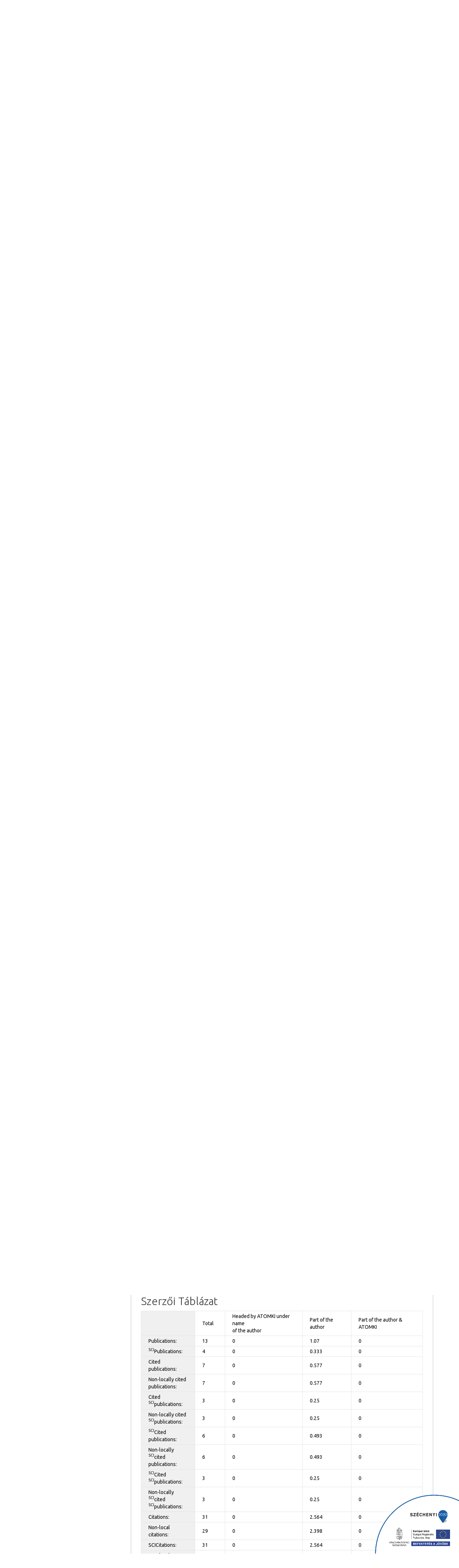

--- FILE ---
content_type: text/html; charset=utf-8
request_url: https://www.atomki.hu/apha/author/id/1449
body_size: 7023
content:
<!DOCTYPE html>
<html lang="hu">
<head>
    <meta http-equiv="Content-Type" content="text/html; charset=utf-8"/>
    <meta name="viewport" content="width=device-width, initial-scale=1.0, maximum-scale=1.0,user-scalable=no"/>
    <title>Atommagkutató Intézet</title>

    <link href="/favicon.ico" type="image/x-icon" rel="icon"/><link href="/favicon.ico" type="image/x-icon" rel="shortcut icon"/>
	<link rel="stylesheet" type="text/css" href="//fonts.googleapis.com/css?family=Ubuntu:400,300&amp;subset=latin,latin-ext"/>
	<link rel="stylesheet" type="text/css" href="//fonts.googleapis.com/css?family=EB+Garamond&amp;subset=latin,latin-ext"/>

	<link rel="stylesheet" type="text/css" href="/css/bootstrap.css+font-awesome.css+easy-responsive-tabs.css+owl.carousel.css+owl.theme.css+royalslider.css+royalslider,_skins,_default,_rs-default.css+fullcalendar.css+lightbox.css+jquery-ui.css+jquery.mCustomScrollbar.css+style.css.pagespeed.cc.iPfpob3ZJf.css"/>
	
	
	
	
	
	
	
	
	
	
	
</head>
<body>

<header>

    <div class="top-panel clearfix">
        <div class="container clearfix">


            <div class="row">

                <div class="col-xs-8 col-xxs-12 col-sm-6 noleftpadding topshortcuts" style="background-color: rgba(0,0,0,0.3);">



                    <ul class="list-panel">

                        <li class="hidden-md hidden-sm"><a href="/">Főoldal</a></li>
                        <li class="hidden-lg hidden-xs"><a href="/" title="Főoldal"><span class="fa fa-home"></span></a>
						
                        <li><a href="https://zimbra.atomki.hu/" target="_blank">Zimbra</a></li>
			<li><a href="https://cloud.atomki.hu/" target="_blank">Cloud</a></li>
			<li><a href="https://bbb.atomki.hu/" target="_blank">BBB</a></li>
			<li><a href="https://andoc.inf.atomki.hu/" target="_blank">Andoc</a></li>
			<li><a href="https://rt.atomki.hu/" target="_blank">RT</a></li>
                        <li><a href="/intranet">Intranet</a></li>
						
                                                    <li class="hidden-sm hidden-md"><a href="/users/login">Bejelentkezés</a></li>
                            <li class="hidden-lg hidden-xs hidden-md"><a href="/users/login" title="Bejelentkezés"><span class="fa fa-lock"></span></a></li>
                            <li class="hidden-lg hidden-xs hidden-sm"><a href="/users/login" title="Bejelentkezés"><span class="fa fa-lock"></span> Bejelentk.</a></li>
                        						

			<li><a href="https://ginop.atomki.hu/" target="_blank">GINOP</a></li>
			<li><a href="http://w3.atomki.hu/" target="_blank">Régi weblap</a></li>

                    </ul>
                </div>

                


                

					
				<div class="hidden-xs col-sm-2 col-md-1 col-lg-2"></div>



                <div class="col-xxs-8 hidden-xs col-sm-3 col-md-3 col-lg-2" style="padding-right:0;">

                    <form action="/searches" id="SearchAuthorForm" method="post" accept-charset="utf-8"><div style="display:none;"><input type="hidden" name="_method" value="POST"/></div><label for="SearchText" class="sr-only">Kereső</label><input name="data[Search][text]" class="form-control small-form-control" placeholder="Kereső" type="text" id="SearchText"/>
                </div>

                <div class="col-xxs-4 hidden-xs col-sm-1" style="padding-left:0;">

                <button class="btn btn-blue small-form-control" style="max-width:34px;" type="submit" title="Keresés"><span class="fa fa-search"></span></button></form>
                </div>


                <div class="col-xxs-12 col-xs-4 col-sm-2 col-md-1 langdiv pull-right">
                <!--div class="col-xs-4 col-xxs-12 col-sm-9 langdiv"-->

                <div class="btn-group language-list"><a href="/en/apha/author/id/1449" class="btn btn-default"><img src="[data-uri]" alt="English nyelv" tile="English nyelv"/>&nbsp;English</a></div>
                </div>





                <div class="col-xxs-8 col-xs-10 hidden-sm hidden-md hidden-lg" style="padding-right:0;">

                    <form action="/searches" id="SearchAuthorForm" method="post" accept-charset="utf-8"><div style="display:none;"><input type="hidden" name="_method" value="POST"/></div><label for="SearchText" class="sr-only">Kereső</label><input name="data[Search][text]" class="form-control small-form-control" placeholder="Kereső" type="text" id="SearchText"/>
                </div>

                <div class="col-xxs-4 col-xs-2 hidden-sm hidden-md hidden-lg" style="padding-left:0; padding-bottom:4px;">

                <button class="btn btn-blue small-form-control" style="max-width:34px;" type="submit" title="Keresés"><span class="fa fa-search"></span></button></form>
                </div>




            </div>


        </div>
    </div>

    <div class="header_top container clearfix">
        <img src="/img/xmodositott_header_2.jpg.pagespeed.ic.ndY9FKCaZv.webp" alt=""/><div class="mtaname" style="margin-top: 5px"></span></div>    </div>

        <div class="header_design" data-0="background-position:0px 0px;" data-100000="background-position:0px -30000px;">

        <div class="container">
            <div class="row">
<div style="height: 128px;">&nbsp</div>
                

                                    </div>


                <div class="col-xs-12 col-sm-9 hidden-xs institute-name">
                    <div></div>
                </div>
            </div>
        </div>

    </div>

    <nav class="navbar navbar-default" role="navigation">
        <div class="container">

            <div class="navbar-header">
                <button type="button" class="navbar-toggle collapsed" data-toggle="collapse" data-target="#bs-example-navbar-collapse-1">
                    <span class="sr-only">Toggle navigation</span>
                    <span class="icon-bar"></span>
                    <span class="icon-bar"></span>
                    <span class="icon-bar"></span>
                </button>
            </div>

            <!-- Collect the nav links, forms, and other content for toggling -->
            <div class="collapse navbar-collapse container" id="bs-example-navbar-collapse-1">
                <ul class="nav navbar-nav"><li class="dropdown"><a href="#" class="dropdown-toggle" data-toggle="dropdown">Rólunk<span class="caret"></span></a><ul class="dropdown-menu"><li><a href="/alapinformaciok">Alapinformációk</a></li><li><a href="/alapdokumentumok">Alapdokumentumok</a></li><li><a href="/kozerdeku-adatok">Közérdekű adatok</a></li><li><a href="/szervezeti-felepites">Szervezeti felépítés</a></li><li><a href="/munkatarsak">Munkatársak</a></li><li><a href="/fizikai-tortenelmi-emlekhely">Fizikai történelmi emlékhely</a></li><li><a href="/atomki-tortenet">ATOMKI történet</a></li><li><a href="/projektek">Projektek</a></li><li><a href="/mediatar">Médiatár</a></li><li><a href="/kozbeszerzes">Közbeszerzés</a></li><li><a href="/allasok">Állások</a></li></ul></li><li class="dropdown"><a href="#" class="dropdown-toggle" data-toggle="dropdown">Tudomány<span class="caret"></span></a><ul class="dropdown-menu"><li><a href="/kutatasi-temak">Kutatási témák</a></li><li><a href="/kompetencia-terkep">Kompetencia-térkép</a></li><li><a href="/tudomanyos-projektek">Tudományos projektek</a></li><li><a href="/elnyert-dijak">Elnyert díjak</a></li><li><a href="/articles/current" hu>Hónap cikke</a></li><li><a href="/eves-beszamolok">Éves beszámolók</a></li></ul></li><li class="dropdown"><a href="#" class="dropdown-toggle" data-toggle="dropdown">Infrastruktúra<span class="caret"></span></a><ul class="dropdown-menu"><li><a href="/infrastrukturalis-egysegek">Infrastrukturális egységek</a></li><li><a href="/eszkozok">Eszközök</a></li><li><a href="/pac">PAC</a></li><li><a href="/infrastruktura-projektek">Infrastruktúra projektek</a></li></ul></li><li class="dropdown"><a href="#" class="dropdown-toggle" data-toggle="dropdown">Könyvtár/Publikáció<span class="caret"></span></a><ul class="dropdown-menu"><li><a href="/osztalyok/16/bemutatkozas" hu>Bemutatkozás</a></li><li><a href="/osztalyok/16/munkatarsak" hu>Munkatársak</a></li><li><a href="/adatbazisok">Adatbázisok</a></li><li><a href="/apha-regi">Publikációk</a></li><li><a href="/katalogus">Katalógus</a></li><li><a href="/konyvtari-gyik-es-korlevelek">Könyvtári GYIK és körlevelek</a></li></ul></li><li class="dropdown"><a href="#" class="dropdown-toggle" data-toggle="dropdown">Oktatás<span class="caret"></span></a><ul class="dropdown-menu"><li><a href="/kurzusok">Kurzusok</a></li><li><a href="/szakdolgozat-es-tdk-temak">Szakdolgozat és TDK témák</a></li><li><a href="/fiatal-kutatoi-es-phd-temak">Fiatal kutatói és PhD témák</a></li><li><a href="/phd-esemenyek">PhD események</a></li><li><a href="https://physphd.unideb.hu/" hu>DE Fizikai Tudományok Doktori Iskola</a></li></ul></li><li class="dropdown"><a href="#" class="dropdown-toggle" data-toggle="dropdown">Fizika mindenkinek<span class="caret"></span></a><ul class="dropdown-menu"><li><a href="/kezdolap-fizika-mindenkinek">Fizika mindenkinek</a></li><li><a href="/latogatoknak">Látogatóknak</a></li><li><a href="/virtualis-seta">Virtuális séta</a></li><li><a href="/miazma">Miazma</a></li><li><a href="/mediatar-fizika-mindenkinek">Médiatár</a></li><li><a href="/ismeretterjeszto-cikkek">Ismeretterjesztő cikkek</a></li><li><a href="/ismeretterjeszto-programok">Ismeretterjesztő programok</a></li><li><a href="/ismeretterjeszto-projektek">Ismeretterjesztő projektek</a></li></ul></li></ul>            </div><!-- /.navbar-collapse -->

        </div><!-- /.container-fluid -->
    </nav>

</header>
<div id="content">
<img src="https://iker.atomki.hu/wp-content/uploads/sites/2/2018/05/infoblokk_kedv_final_RGB_ERFA.png" style="position: fixed; right: 0px; bottom: 0px; width: 20%; height: auto; z-index: 10000;" margin:="" 0;="">
    <script type="text/javascript" src="https://www.google.com/jsapi"></script>
<script>window.onload=function(){document.getElementById("author_table").scrollIntoView();};</script>
<div class="row-title">
    <div class="container">
        <h2>APHA Szerző - Hemmi M.<sup>4</sup> </h2>
            </div>
</div>
<div class="container content-div page-content">
    <div class="row">
		<div class="col-xs-12 col-sm-3">
			<ul class="resp-tabs-list">
				<li><a href="/apha/lists/Pubs">Publikáció Lista</a></li><li><a href="/apha/filter">Részletes Keresés</a></li><li><a href="/apha/graph">Grafikus Kimutatás</a></li>			</ul>
        </div>
        <div class="col-xs-12 col-sm-9 rightcontent">
			<div class="custom-widget-1 rightwidget">
			<div role="tabpanel">

                <!-- Nav tabs -->
                <ul class="nav nav-tabs" role="tablist">

                    <li class="active">
                        <a href="#publication-container" role="tab" data-toggle="tab">
                            Publikációk                        </a>
                    </li>
					                </ul>
				<div class="tab-content">
					<div role="tabpanel" class="tab-pane active" id="publication-container">
						<div class="vcard-border">
    <table class="vcard table table-bordered">
        <caption>
			<h4 class="pull-left"><b>P12149</b></h4><h4 style="text-align: left;"><i>&nbsp;Further development of RIKEN 18 GHz ECRIS. </i></h4>
        </caption>
		<tr>
            <td>Szerzők</td>
            <td>
				<a href='/apha/author/id/437'>Biri S.</a>,&nbsp;&nbsp;<a href='/apha/author/id/1450'>Chiba T.</a>,&nbsp;&nbsp;<a href='/apha/author/id/1454'>Goto A.</a>,&nbsp;&nbsp;<a href='/apha/author/id/1449'>Hemmi M.</a>,&nbsp;&nbsp;<a href='/apha/author/id/8849'>Ikezawa E.</a>,&nbsp;&nbsp;<a href='/apha/author/id/1333'>Inabe N.</a>,&nbsp;&nbsp;<a href='/apha/author/id/1452'>Kageyama T.</a>,&nbsp;&nbsp;<a href='/apha/author/id/1453'>Kamigaito O.</a>,&nbsp;&nbsp;<a href='/apha/author/id/1451'>Kase M.</a>,&nbsp;&nbsp;<a href='/apha/author/id/1447'>Kidera M.</a>,&nbsp;&nbsp;<a href='/apha/author/id/1448'>Miyazawa Y.</a>,&nbsp;&nbsp;<a href='/apha/author/id/1446'>Nakagawa T.</a>,&nbsp;&nbsp;<a href='/apha/author/id/1455'>Yano Y.</a>			</td>
        </tr>
		<tr>
            <td>Megjelenés helye</td>
            <td> Proceedings of the 6th European Particle Accelerator Conference. Stockholm, Sweden, 22-26 Junem 1998. IOP 2 (1998) 1418</td>
        </tr>
						<tr>
            <td>Jelleg</td>
            <td>Scientific paper, proceedings</td>
        </tr>
				<tr>
            <td>Témák</td>
            <td>
			Developm. of Instr. and Methods<br/>			</td>
        </tr>
					<tr>
				<td>Linkek</td>
				<td>
																	<a href="/apha/filter/Refs/10320">Hivatkozások (3)</a>				</td>
			</tr>
		    </table>
</div><div class="vcard-border">
    <table class="vcard table table-bordered">
        <caption>
			<h4 class="pull-left"><b>P12148</b></h4><h4 style="text-align: left;"><i>&nbsp;Further development of RIKEN 18 GHz ECRIS. </i></h4>
        </caption>
		<tr>
            <td>Szerzők</td>
            <td>
				<a href='/apha/author/id/437'>Biri S.</a>,&nbsp;&nbsp;<a href='/apha/author/id/1450'>Chiba T.</a>,&nbsp;&nbsp;<a href='/apha/author/id/1454'>Goto A.</a>,&nbsp;&nbsp;<a href='/apha/author/id/1449'>Hemmi M.</a>,&nbsp;&nbsp;<a href='/apha/author/id/8849'>Ikezawa E.</a>,&nbsp;&nbsp;<a href='/apha/author/id/1333'>Inabe N.</a>,&nbsp;&nbsp;<a href='/apha/author/id/1452'>Kageyama T.</a>,&nbsp;&nbsp;<a href='/apha/author/id/1453'>Kamigaito O.</a>,&nbsp;&nbsp;<a href='/apha/author/id/1451'>Kase M.</a>,&nbsp;&nbsp;<a href='/apha/author/id/1447'>Kidera M.</a>,&nbsp;&nbsp;<a href='/apha/author/id/1448'>Miyazawa Y.</a>,&nbsp;&nbsp;<a href='/apha/author/id/1446'>Nakagawa T.</a>,&nbsp;&nbsp;<a href='/apha/author/id/1455'>Yano Y.</a>			</td>
        </tr>
		<tr>
            <td>Megjelenés helye</td>
            <td> 6th European Particle Accelerator Conference. Stockholm, Sweden, 22-26 June, 1998 0 (1998) 0</td>
        </tr>
						<tr>
            <td>Jelleg</td>
            <td>Conf. abstract, poster, talk</td>
        </tr>
				<tr>
            <td>Témák</td>
            <td>
			Developm. of Instr. and Methods<br/>			</td>
        </tr>
		    </table>
</div><div class="vcard-border">
    <table class="vcard table table-bordered">
        <caption>
			<h4 class="pull-left"><b>P12147</b></h4><h4 style="text-align: left;"><i>&nbsp;Production of highly charged ions in the RIKEN 18 GHz ECR ion source using an electrode in two modes. </i></h4>
        </caption>
		<tr>
            <td>Szerzők</td>
            <td>
				<a href='/apha/author/id/437'>Biri S.</a>,&nbsp;&nbsp;<a href='/apha/author/id/1446'>Nakagawa T.</a>,&nbsp;&nbsp;<a href='/apha/author/id/1447'>Kidera M.</a>,&nbsp;&nbsp;<a href='/apha/author/id/1448'>Miyazawa Y.</a>,&nbsp;&nbsp;<a href='/apha/author/id/1449'>Hemmi M.</a>,&nbsp;&nbsp;<a href='/apha/author/id/1450'>Chiba T.</a>,&nbsp;&nbsp;<a href='/apha/author/id/1333'>Inabe N.</a>,&nbsp;&nbsp;<a href='/apha/author/id/1451'>Kase M.</a>,&nbsp;&nbsp;<a href='/apha/author/id/1452'>Kageyama T.</a>,&nbsp;&nbsp;<a href='/apha/author/id/1453'>Kamigaito O.</a>,&nbsp;&nbsp;<a href='/apha/author/id/1454'>Goto A.</a>,&nbsp;&nbsp;<a href='/apha/author/id/1455'>Yano Y.</a>			</td>
        </tr>
		<tr>
            <td>Megjelenés helye</td>
            <td><sup>SCI</sup>  Nuclear Instruments and Methods in Physics Research Section B: Beam Interactions with Materials and Atoms 152 (1999) 386</td>
        </tr>
				<tr>
            <td>Impakt faktor</td>
            <td>1.118<sup>1999</sup></td>
        </tr>
						<tr>
            <td>Jelleg</td>
            <td>Scientific paper, proceedings</td>
        </tr>
				<tr>
            <td>Témák</td>
            <td>
			Developm. of Instr. and Methods<br/>			</td>
        </tr>
					<tr>
				<td>Linkek</td>
				<td>
																	<a href="/apha/filter/Refs/4864">Hivatkozások (10)</a>				</td>
			</tr>
		    </table>
</div><div class="vcard-border">
    <table class="vcard table table-bordered">
        <caption>
			<h4 class="pull-left"><b>P12145</b></h4><h4 style="text-align: left;"><i>&nbsp;Production of highly charged ions in the RIKEN 18 GHz ECR ion source using an electrode in two modes. </i></h4>
        </caption>
		<tr>
            <td>Szerzők</td>
            <td>
				<a href='/apha/author/id/437'>Biri S.</a>,&nbsp;&nbsp;<a href='/apha/author/id/1446'>Nakagawa T.</a>,&nbsp;&nbsp;<a href='/apha/author/id/1447'>Kidera M.</a>,&nbsp;&nbsp;<a href='/apha/author/id/1448'>Miyazawa Y.</a>,&nbsp;&nbsp;<a href='/apha/author/id/1449'>Hemmi M.</a>,&nbsp;&nbsp;<a href='/apha/author/id/1450'>Chiba T.</a>,&nbsp;&nbsp;<a href='/apha/author/id/1333'>Inabe N.</a>,&nbsp;&nbsp;<a href='/apha/author/id/1451'>Kase M.</a>,&nbsp;&nbsp;<a href='/apha/author/id/1452'>Kageyama T.</a>,&nbsp;&nbsp;<a href='/apha/author/id/1453'>Kamigaito O.</a>,&nbsp;&nbsp;<a href='/apha/author/id/1454'>Goto A.</a>,&nbsp;&nbsp;<a href='/apha/author/id/1455'>Yano Y.</a>			</td>
        </tr>
		<tr>
            <td>Megjelenés helye</td>
            <td> RIKEN-AF-AC-12 0 (1999) 1</td>
        </tr>
						<tr>
            <td>Jelleg</td>
            <td>Annual Report</td>
        </tr>
				<tr>
            <td>Témák</td>
            <td>
			Developm. of Instr. and Methods<br/>			</td>
        </tr>
		    </table>
</div><div class="vcard-border">
    <table class="vcard table table-bordered">
        <caption>
			<h4 class="pull-left"><b>P12144</b></h4><h4 style="text-align: left;"><i>&nbsp;Further development of RIKEN 18 GHz ECRIS. </i></h4>
        </caption>
		<tr>
            <td>Szerzők</td>
            <td>
				<a href='/apha/author/id/1446'>Nakagawa T.</a>,&nbsp;&nbsp;<a href='/apha/author/id/1447'>Kidera M.</a>,&nbsp;&nbsp;<a href='/apha/author/id/1448'>Miyazawa Y.</a>,&nbsp;&nbsp;<a href='/apha/author/id/1449'>Hemmi M.</a>,&nbsp;&nbsp;<a href='/apha/author/id/1450'>Chiba T.</a>,&nbsp;&nbsp;<a href='/apha/author/id/1333'>Inabe N.</a>,&nbsp;&nbsp;<a href='/apha/author/id/1451'>Kase M.</a>,&nbsp;&nbsp;<a href='/apha/author/id/1452'>Kageyama T.</a>,&nbsp;&nbsp;<a href='/apha/author/id/1453'>Kamigaito O.</a>,&nbsp;&nbsp;<a href='/apha/author/id/1454'>Goto A.</a>,&nbsp;&nbsp;<a href='/apha/author/id/1455'>Yano Y.</a>,&nbsp;&nbsp;<a href='/apha/author/id/437'>Biri S.</a>			</td>
        </tr>
		<tr>
            <td>Megjelenés helye</td>
            <td> Proceedings of the 15th International Conference on Cyclotrons and their Applications. Caen, France, 14-19 June, 1998. Eds.: E. Baron, M. Lieuvin. Bristol and Philadelphia, Institute of Physics Publ. 0 (1999) 409</td>
        </tr>
						<tr>
            <td>Jelleg</td>
            <td>Scientific paper, proceedings</td>
        </tr>
				<tr>
            <td>Témák</td>
            <td>
			Developm. of Instr. and Methods<br/>			</td>
        </tr>
					<tr>
				<td>Linkek</td>
				<td>
																	<a href="/apha/filter/Refs/11255">Hivatkozások (2)</a>				</td>
			</tr>
		    </table>
</div><div class="vcard-border">
    <table class="vcard table table-bordered">
        <caption>
			<h4 class="pull-left"><b>P12143</b></h4><h4 style="text-align: left;"><i>&nbsp;Further development of RIKEN 18 GHz ECRIS. </i></h4>
        </caption>
		<tr>
            <td>Szerzők</td>
            <td>
				<a href='/apha/author/id/1446'>Nakagawa T.</a>,&nbsp;&nbsp;<a href='/apha/author/id/1447'>Kidera M.</a>,&nbsp;&nbsp;<a href='/apha/author/id/1448'>Miyazawa Y.</a>,&nbsp;&nbsp;<a href='/apha/author/id/1449'>Hemmi M.</a>,&nbsp;&nbsp;<a href='/apha/author/id/1450'>Chiba T.</a>,&nbsp;&nbsp;<a href='/apha/author/id/1333'>Inabe N.</a>,&nbsp;&nbsp;<a href='/apha/author/id/1451'>Kase M.</a>,&nbsp;&nbsp;<a href='/apha/author/id/1452'>Kageyama T.</a>,&nbsp;&nbsp;<a href='/apha/author/id/1453'>Kamigaito O.</a>,&nbsp;&nbsp;<a href='/apha/author/id/1454'>Goto A.</a>,&nbsp;&nbsp;<a href='/apha/author/id/1455'>Yano Y.</a>,&nbsp;&nbsp;<a href='/apha/author/id/437'>Biri S.</a>			</td>
        </tr>
		<tr>
            <td>Megjelenés helye</td>
            <td> 15th International Conference on Cyclotrons and Their Applications. Caen, France, 14-19 June, 1998 0 (1998) 0</td>
        </tr>
						<tr>
            <td>Jelleg</td>
            <td>Conf. abstract, poster, talk</td>
        </tr>
				<tr>
            <td>Témák</td>
            <td>
			Developm. of Instr. and Methods<br/>			</td>
        </tr>
		    </table>
</div><div class="vcard-border">
    <table class="vcard table table-bordered">
        <caption>
			<h4 class="pull-left"><b>P12142</b></h4><h4 style="text-align: left;"><i>&nbsp;Effect of biased electrode to high energetic electrons in plasma of RIKEN 18 GHz ECRIS. </i></h4>
        </caption>
		<tr>
            <td>Szerzők</td>
            <td>
				<a href='/apha/author/id/1447'>Kidera M.</a>,&nbsp;&nbsp;<a href='/apha/author/id/394'>Higurashi Y.</a>,&nbsp;&nbsp;<a href='/apha/author/id/1446'>Nakagawa T.</a>,&nbsp;&nbsp;<a href='/apha/author/id/437'>Biri S.</a>,&nbsp;&nbsp;<a href='/apha/author/id/5728'>Shirkov G.</a>,&nbsp;&nbsp;<a href='/apha/author/id/1448'>Miyazawa Y.</a>,&nbsp;&nbsp;<a href='/apha/author/id/1449'>Hemmi M.</a>,&nbsp;&nbsp;<a href='/apha/author/id/1450'>Chiba T.</a>,&nbsp;&nbsp;<a href='/apha/author/id/1451'>Kase M.</a>,&nbsp;&nbsp;<a href='/apha/author/id/1452'>Kageyama T.</a>,&nbsp;&nbsp;<a href='/apha/author/id/1454'>Goto A.</a>,&nbsp;&nbsp;<a href='/apha/author/id/1455'>Yano Y.</a>			</td>
        </tr>
		<tr>
            <td>Megjelenés helye</td>
            <td> Proceedings of the 14th International Workshop on ECR Sources. ECRIS99. CERN, Geneva, Switzerland, 3-6 May, 1999. Geneva, CERN 0 (1999) 86</td>
        </tr>
						<tr>
            <td>Jelleg</td>
            <td>Scientific paper, proceedings</td>
        </tr>
				<tr>
            <td>Témák</td>
            <td>
			Developm. of Instr. and Methods<br/>			</td>
        </tr>
					<tr>
				<td>Linkek</td>
				<td>
																	<a href="/apha/filter/Refs/5020">Hivatkozások (3)</a>				</td>
			</tr>
		    </table>
</div><div class="vcard-border">
    <table class="vcard table table-bordered">
        <caption>
			<h4 class="pull-left"><b>P12141</b></h4><h4 style="text-align: left;"><i>&nbsp;Effect of biased electrode to high energetic electrons in plasma of RIKEN 18 GHz ECRIS. </i></h4>
        </caption>
		<tr>
            <td>Szerzők</td>
            <td>
				<a href='/apha/author/id/1447'>Kidera M.</a>,&nbsp;&nbsp;<a href='/apha/author/id/394'>Higurashi Y.</a>,&nbsp;&nbsp;<a href='/apha/author/id/1446'>Nakagawa T.</a>,&nbsp;&nbsp;<a href='/apha/author/id/437'>Biri S.</a>,&nbsp;&nbsp;<a href='/apha/author/id/5728'>Shirkov G.</a>,&nbsp;&nbsp;<a href='/apha/author/id/1448'>Miyazawa Y.</a>,&nbsp;&nbsp;<a href='/apha/author/id/1449'>Hemmi M.</a>,&nbsp;&nbsp;<a href='/apha/author/id/1450'>Chiba T.</a>,&nbsp;&nbsp;<a href='/apha/author/id/1451'>Kase M.</a>,&nbsp;&nbsp;<a href='/apha/author/id/1452'>Kageyama T.</a>,&nbsp;&nbsp;<a href='/apha/author/id/1454'>Goto A.</a>,&nbsp;&nbsp;<a href='/apha/author/id/1455'>Yano Y.</a>			</td>
        </tr>
		<tr>
            <td>Megjelenés helye</td>
            <td> 14th International Workshop on ECR Sources. ECRIS99. CERN, Geneva, Switzerland, 3-6 May, 1999 0 (1999) 0</td>
        </tr>
						<tr>
            <td>Jelleg</td>
            <td>Conf. abstract, poster, talk</td>
        </tr>
				<tr>
            <td>Témák</td>
            <td>
			Developm. of Instr. and Methods<br/>			</td>
        </tr>
		    </table>
</div><div class="vcard-border">
    <table class="vcard table table-bordered">
        <caption>
			<h4 class="pull-left"><b>P12140</b></h4><h4 style="text-align: left;"><i>&nbsp;Recent developments of RIKEN ECRISs (18 GHZ ECRIS and liquid He free SC-ECRIS). </i></h4>
        </caption>
		<tr>
            <td>Szerzők</td>
            <td>
				<a href='/apha/author/id/1446'>Nakagawa T.</a>,&nbsp;&nbsp;<a href='/apha/author/id/1447'>Kidera M.</a>,&nbsp;&nbsp;<a href='/apha/author/id/437'>Biri S.</a>,&nbsp;&nbsp;<a href='/apha/author/id/7523'>Kurita T.</a>,&nbsp;&nbsp;<a href='/apha/author/id/394'>Higurashi Y.</a>,&nbsp;&nbsp;<a href='/apha/author/id/1448'>Miyazawa Y.</a>,&nbsp;&nbsp;<a href='/apha/author/id/1449'>Hemmi M.</a>,&nbsp;&nbsp;<a href='/apha/author/id/1450'>Chiba T.</a>,&nbsp;&nbsp;<a href='/apha/author/id/1452'>Kageyama T.</a>,&nbsp;&nbsp;<a href='/apha/author/id/1451'>Kase M.</a>,&nbsp;&nbsp;<a href='/apha/author/id/1454'>Goto A.</a>,&nbsp;&nbsp;<a href='/apha/author/id/1455'>Yano Y.</a>			</td>
        </tr>
		<tr>
            <td>Megjelenés helye</td>
            <td> Proceedings of the 14th International Workshop on ECR Sources. ECRIS99. CERN, Geneva, Switzerland, 3-6 May, 1999. Geneva, CERN 0 (1999) 1</td>
        </tr>
						<tr>
            <td>Jelleg</td>
            <td>Scientific paper, proceedings</td>
        </tr>
				<tr>
            <td>Témák</td>
            <td>
			Developm. of Instr. and Methods<br/>			</td>
        </tr>
					<tr>
				<td>Linkek</td>
				<td>
																	<a href="/apha/filter/Refs/7618">Hivatkozások (10)</a>				</td>
			</tr>
		    </table>
</div><div class="vcard-border">
    <table class="vcard table table-bordered">
        <caption>
			<h4 class="pull-left"><b>P12139</b></h4><h4 style="text-align: left;"><i>&nbsp;Recent developments of RIKEN ECRISs (18 GHZ ECRIS and liquid He free SC-ECRIS). </i></h4>
        </caption>
		<tr>
            <td>Szerzők</td>
            <td>
				<a href='/apha/author/id/1446'>Nakagawa T.</a>,&nbsp;&nbsp;<a href='/apha/author/id/1447'>Kidera M.</a>,&nbsp;&nbsp;<a href='/apha/author/id/437'>Biri S.</a>,&nbsp;&nbsp;<a href='/apha/author/id/7523'>Kurita T.</a>,&nbsp;&nbsp;<a href='/apha/author/id/394'>Higurashi Y.</a>,&nbsp;&nbsp;<a href='/apha/author/id/1448'>Miyazawa Y.</a>,&nbsp;&nbsp;<a href='/apha/author/id/1449'>Hemmi M.</a>,&nbsp;&nbsp;<a href='/apha/author/id/1450'>Chiba T.</a>,&nbsp;&nbsp;<a href='/apha/author/id/1452'>Kageyama T.</a>,&nbsp;&nbsp;<a href='/apha/author/id/1451'>Kase M.</a>,&nbsp;&nbsp;<a href='/apha/author/id/1454'>Goto A.</a>,&nbsp;&nbsp;<a href='/apha/author/id/1455'>Yano Y.</a>			</td>
        </tr>
		<tr>
            <td>Megjelenés helye</td>
            <td> 14th International Workshop on ECR Sources. ECRIS99. CERN, Geneva, Switzerland, 3-6 May, 1999 0 (1999) 0</td>
        </tr>
						<tr>
            <td>Jelleg</td>
            <td>Conf. abstract, poster, talk</td>
        </tr>
				<tr>
            <td>Témák</td>
            <td>
			Developm. of Instr. and Methods<br/>			</td>
        </tr>
		    </table>
</div><a href='/apha/filter/Pubs/A1449' class='btn-mini btn-white event-button'>Összes Publikációja</a>					</div>
					<div role="tabpanel" class="tab-pane" id="reference-container">
						<a href='/apha/filter/Refs/A1449' class='btn-mini btn-white event-button'>Összes Hivatkozása</a>					</div>
				</div>
				
				<h2 id="author_table">Szerzői Táblázat</h2>
				
				<table class="vcard table table-bordered">  <tr>
							<td></td>
							<td>Total</td>
							<td>Headed by ATOMKI under name<br/>of the author</td>
							<td>Part of the author</td>
							<td>Part of the author & ATOMKI</td>
						</tr><tr><td>Publications:</td><td>13</td><td>0</td><td>1.07</td><td>0</td></tr><tr><td><sup>SCI</sup>Publications:</td><td>4</td><td>0</td><td>0.333</td><td>0</td></tr><tr><td>Cited publications:</td><td>7</td><td>0</td><td>0.577</td><td>0</td></tr><tr><td>Non-locally cited publications:</td><td>7</td><td>0</td><td>0.577</td><td>0</td></tr><tr><td>Cited <sup>SCI</sup>publications:</td><td>3</td><td>0</td><td>0.25</td><td>0</td></tr><tr><td>Non-locally cited <sup>SCI</sup>publications:</td><td>3</td><td>0</td><td>0.25</td><td>0</td></tr><tr><td><sup>SCI</sup>Cited publications:</td><td>6</td><td>0</td><td>0.493</td><td>0</td></tr><tr><td>Non-locally <sup>SCI</sup>cited publications:</td><td>6</td><td>0</td><td>0.493</td><td>0</td></tr><tr><td><sup>SCI</sup>Cited <sup>SCI</sup>publications:</td><td>3</td><td>0</td><td>0.25</td><td>0</td></tr><tr><td>Non-locally <sup>SCI</sup>cited <sup>SCI</sup>publications:</td><td>3</td><td>0</td><td>0.25</td><td>0</td></tr><tr><td>Citations:</td><td>31</td><td>0</td><td>2.564</td><td>0</td></tr><tr><td>Non-local citations:</td><td>29</td><td>0</td><td>2.398</td><td>0</td></tr><tr><td>SCICitations:</td><td>31</td><td>0</td><td>2.564</td><td>0</td></tr><tr><td>Non-local <sup>SCI</sup>citations:</td><td>16</td><td>0</td><td>1.327</td><td>0</td></tr><tr><td>Impact<sup>~1999</sup>:</td><td>4.943</td><td>0</td><td>1.07</td><td>0</td></tr><tr><td>Averaged impact:</td><td>0.38</td><td>0</td><td>1.07</td><td>0</td></tr><tr><td><sup>SCI</sup>averaged impact:</td><td>1.236</td><td>0</td><td>0.333</td><td>0</td></tr><tr><td>Citational effectivity:</td><td>4.429</td><td>0</td><td>0.577</td><td>0</td></tr><tr><td>Non-local citational effectivity:</td><td>4.143</td><td>0</td><td>0.577</td><td>0</td></tr><tr><td>SCIcitational effectivity:</td><td>2.833</td><td>0</td><td>0.493</td><td>0</td></tr><tr><td>Non-local <sup>SCI</sup>citational effectivity:</td><td>2.667</td><td>0</td><td>0.493</td><td>0</td></tr><tr><td>Publications, n:</td><td>11.154</td><td>0</td><td>0</td><td>0</td></tr><tr><td><sup>SCI</sup>Publications, n:</td><td>11</td><td>0</td><td>0</td><td>0</td></tr><tr><td>Cited publications, n:</td><td>11.143</td><td>0</td><td>0</td><td>0</td></tr><tr><td>Non-locally cited publications, n:</td><td>11.143</td><td>0</td><td>0</td><td>0</td></tr><tr><td>Cited <sup>SCI</sup>publications, n:</td><td>11</td><td>0</td><td>0</td><td>0</td></tr><tr><td>Non-locally cited <sup>SCI</sup>publications, n:</td><td>11</td><td>0</td><td>0</td><td>0</td></tr><tr><td><sup>SCI</sup>Cited publications, n:</td><td>11.167</td><td>0</td><td>0</td><td>0</td></tr><tr><td>Non-locally <sup>SCI</sup>cited publications, n:</td><td>11.167</td><td>0</td><td>0</td><td>0</td></tr><tr><td><sup>SCI</sup>Cited <sup>SCI</sup>publications, n:</td><td>11</td><td>0</td><td>0</td><td>0</td></tr><tr><td>Non-locally <sup>SCI</sup>cited <sup>SCI</sup>publications, n:</td><td>11</td><td>0</td><td>0</td><td>0</td></tr><tr><td>z-index:</td><td>3</td><td>0</td><td>0</td><td>0</td></tr></table>			</div>
		</div>
	</div>
</div></div>
<footer>
    <div class="container clearfix block-bottom container-fluid">
        <div>
            <div class="block-center" style="text-align: center">
    <button onclick='jQuery("#portal-sitemap").fadeToggle("slow",function(){goToBottom();});' class="btn btn-small btn-sitemap">
        Honlaptérkép    </button>
</div>

<div id='portal-sitemap' style='display: none;'><ul><li><ul><li>Rólunk</li><li><a href="/alapinformaciok">Alapinformációk</a></li><li><a href="/alapdokumentumok">Alapdokumentumok</a></li><li><a href="/kozerdeku-adatok">Közérdekű adatok</a></li><li><a href="/szervezeti-felepites">Szervezeti felépítés</a></li><li><a href="/munkatarsak">Munkatársak</a></li><li><a href="/fizikai-tortenelmi-emlekhely">Fizikai történelmi emlékhely</a></li><li><a href="/atomki-tortenet">ATOMKI történet</a></li><li><a href="/projektek">Projektek</a></li><li><a href="/mediatar">Médiatár</a></li><li><a href="/kozbeszerzes">Közbeszerzés</a></li><li><a href="/allasok">Állások</a></li></ul></li><li><ul><li>Tudomány</li><li><a href="/kutatasi-temak">Kutatási témák</a></li><li><a href="/kompetencia-terkep">Kompetencia-térkép</a></li><li><a href="/tudomanyos-projektek">Tudományos projektek</a></li><li><a href="/elnyert-dijak">Elnyert díjak</a></li><li><a href="/articles/current">Hónap cikke</a></li><li><a href="/eves-beszamolok">Éves beszámolók</a></li></ul></li><li><ul><li>Infrastruktúra</li><li><a href="/infrastrukturalis-egysegek">Infrastrukturális egységek</a></li><li><a href="/eszkozok">Eszközök</a></li><li><a href="/pac">PAC</a></li><li><a href="/infrastruktura-projektek">Infrastruktúra projektek</a></li></ul></li><li><ul><li>Könyvtár/Publikáció</li><li><a href="/osztalyok/16/bemutatkozas">Bemutatkozás</a></li><li><a href="/osztalyok/16/munkatarsak">Munkatársak</a></li><li><a href="/adatbazisok">Adatbázisok</a></li><li><a href="/apha-regi">Publikációk</a></li><li><a href="/katalogus">Katalógus</a></li><li><a href="/konyvtari-gyik-es-korlevelek">Könyvtári GYIK és körlevelek</a></li></ul></li><li><ul><li>Oktatás</li><li><a href="/kurzusok">Kurzusok</a></li><li><a href="/szakdolgozat-es-tdk-temak">Szakdolgozat és TDK témák</a></li><li><a href="/fiatal-kutatoi-es-phd-temak">Fiatal kutatói és PhD témák</a></li><li><a href="/phd-esemenyek">PhD események</a></li><li><a href="https://physphd.unideb.hu/">DE Fizikai Tudományok Doktori Iskola</a></li></ul></li><li><ul><li>Fizika mindenkinek</li><li><a href="/kezdolap-fizika-mindenkinek">Fizika mindenkinek</a></li><li><a href="/latogatoknak">Látogatóknak</a></li><li><a href="/virtualis-seta">Virtuális séta</a></li><li><a href="/miazma">Miazma</a></li><li><a href="/mediatar-fizika-mindenkinek">Médiatár</a></li><li><a href="/ismeretterjeszto-cikkek">Ismeretterjesztő cikkek</a></li><li><a href="/ismeretterjeszto-programok">Ismeretterjesztő programok</a></li><li><a href="/ismeretterjeszto-projektek">Ismeretterjesztő projektek</a></li></ul></li></ul></div>        </div>
    </div>
    <div class="footer-bottom">
        <div class="container">
            <article class="privacy">
				<div id="footer-container-left">
					&copy; 2025					<span>ATOMKI</span>. Minden jog fenntartva				</div>
				
				<div id="footer-container-right">
					<form id="input_form" name="input_form" enctype="multipart/form-data" method="post" action="https://achecker.ca/checker/index.php">
						<input type="hidden" name="uri" id="checkuri" value="https://www.atomki.hu/apha/author/id/1449" size="50"/>
						<input type="hidden" name="radio_gid[]" id="radio_gid_8" value="8"/>
						<input type="hidden" name="rpt_format" value="1">
						<input type="hidden" name="checkbox_gid[]" id="checkbox_gid_8" value="8">
						<input type="hidden" name="validate_uri" value="Check It">
						<div id="validator_loading" class="glyphicon glyphicon-refresh glyphicon-refresh-animate" style="display:none; margin: 8px 5px 0px 0px;"></div>
						<input type="image" src="https://atomki.hu/img/wcag2AA-blue.png" style="float: right;" alt="Validáció"/>
					</form>
				</div>
            </article>
        </div>
    </div>
</footer>
<div style="display: block;" id="gotoTop" class="fa fa-angle-up"></div>

<div id="fb-root"></div>
<!--script>(function(d, s, id) {
  var js, fjs = d.getElementsByTagName(s)[0];
  if (d.getElementById(id)) return;
  js = d.createElement(s); js.id = id;
  js.src = "//connect.facebook.net/hu_HU/sdk.js#xfbml=1&appId=653534841337906&version=v2.0";
  fjs.parentNode.insertBefore(js, fjs);
}(document, 'script', 'facebook-jssdk'));</script-->
<script type="text/javascript" src="/min-js?f=js/locale/locale.js,js/jquery-2.1.1.js,js/bootstrap.js,js/jquery.easing.js,js/owl.carousel.js,js/Chart.js,js/widget2chart.js,js/augment.js,js/jquery-ui.js,js/holder.js,js/moment.min.js,js/moment-range.js,js/jquery.royalslider.min.js,js/jquery.mask.min.js,js/lightbox.js,js/fullcalendar.js,js/locale/fullcalendar/hu.js,js/script.js,js/jquery.mCustomScrollbar.js,js/skrollr.js"></script>
<script>(function(i,s,o,g,r,a,m){i['GoogleAnalyticsObject']=r;i[r]=i[r]||function(){(i[r].q=i[r].q||[]).push(arguments)},i[r].l=1*new Date();a=s.createElement(o),m=s.getElementsByTagName(o)[0];a.async=1;a.src=g;m.parentNode.insertBefore(a,m)})(window,document,'script','//www.google-analytics.com/analytics.js','ga');ga('create','UA-60806529-1','auto');ga('send','pageview');</script>

</body>
</html>